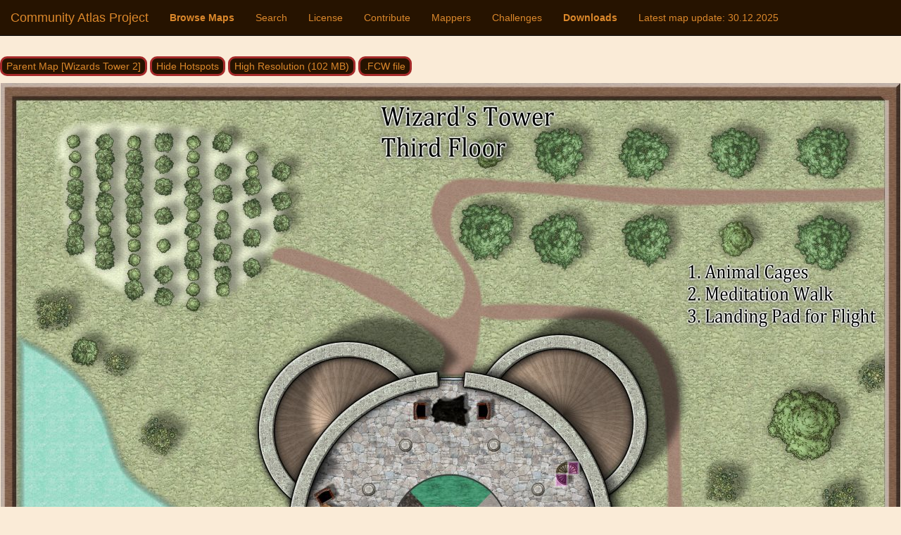

--- FILE ---
content_type: text/html; charset=utf-8
request_url: https://atlas.monsen.cc/Maps/Wizards%20Tower%203
body_size: 15379
content:


<!DOCTYPE html>

<html lang="en">
<head><meta charset="utf-8" /><meta name="viewport" content="width=device-width, initial-scale=1.0" /><meta name="pinterest" content="nopin" />
    <meta property="og:title" content="Wizards Tower 3"/>
    <meta property="og:url" content="https://atlas.monsen.cc/Maps/Wizards%20Tower%203" />
    <meta property="og:type" content="website" />
    <meta property="og:description" content="Wizards Tower 3 on Artemisia by Jerry Thiel.   The community atlas project is a collaborative effort to map out a complete fantasy world using Campaign Cartographer 3+. All maps are available as both native CC3+ maps, as well as high resolution png files." />
    <meta property="og:image" content="https://atlas.monsen.cc/atlas/thumbs/artemisia_wizards%20tower%203.jpg" />
<title>
	Browse Maps - Wizards Tower 3 - ProFantasy Community Atlas
</title><script src="/bundles/modernizr/wBEWDufH_8Md-Pbioxomt90vm6tJN2Pyy9u9zHtWsPo1/"></script>
<link href="/Content/css/qI8-jymu7utCd0rJFrlrS86nIgwBZk92fzyAe9FCj2E1/" rel="stylesheet"/>
<link href="../globe.png" rel="shortcut icon" type="image/x-icon" /></head>
<body>
    <form method="post" action="/Maps" id="ctl01">
<div class="aspNetHidden">
<input type="hidden" name="__EVENTTARGET" id="__EVENTTARGET" value="" />
<input type="hidden" name="__EVENTARGUMENT" id="__EVENTARGUMENT" value="" />
<input type="hidden" name="__VIEWSTATE" id="__VIEWSTATE" value="7xSz+eN6FOXu8auFZgT3Pa+eFgd1c8zu1azxowes4eSH315AO5gM0SuedXfIbgjquC11li3YpBZL53cmajnqvPRdN7/NSgdhUY4a1tI2PnRe3Uu9+ySXIL16RpzwevySRjUeTX1GWpzlZMLwQDCb+0ufPw7U3rmdU3uyzzA99FBkqZ4SCNqHxmxEU3/fwBTtagfIgUZ/yAOQ1xMjOFJLETMbFHqGSE3I5JF19+MpJUUcE9yx3EcGz2/+9BtzUzlP4nTl8P9GIAhMEfdRc9aE5XgPBwtu1oANKjkJcRfcUGsPkFmKtS+yrJj+Lvnpxgy+bFuHXFsxTqJ+kSDYwqdOC7bphQapya54schOA3LlMobuCDzUnkDFwsy0mDw/Wp1L/jZ3/kMaRGN9P79MApMuQ1Ak/Z694syRiBB6VMmspAFB1v0bpflS3Vx3Rd8faqgPILx8LmPlY5qwE6uvAFzyZe/YjGX/lUDGihqmfz9yMbUMbE2Zfa/vEvAPPyFOSavN9EG2DPLyPbThB+u6LWoJp4+kbDDq9+ptJrFPgMknpb6wqVWgmeaQlQMYmddLLzUXK8BN1MrE63EDIhQcqvQIn2OSb9iTv7LNOK0Mr1FffSA37qy/Z5IPCAFM1QVRu/dSnT2XsANOk7oAkV2+Cal3jB/jKRIgdWDVDX4bAOJMhh+ARXrDid500XhqPMQlyQFXDM9pSo5oGygPVRo7P4QcvjL9Qc0b85PAt7W99WlpcuhCUtUYn6/mwHDCPlE7kFDdD+wjSViKLWzUjfo7IL01dWbHo0EznxCv0fcsW811WorTw/Gs9hIoFcqtaiY7BGjTaMHqgdE+aDo7Js5S67kXmLvwukfTWCihf1wgsURGaFk8Dpf8ehOsykTODXyb7pdPktacsRMJU6s2xjO/IeGifLNVc4UkyE3AMdWTBf1I++2dZPKE7tBVsdcLfSMFy8IKjjFg+IVO2DTucXrNHZS2QPYwrCV/B532DjpOU75LBcwHb3QRQ12TRz2z+aV8GIuj9N/kL6oxnGouGMUQ6vdDcjqLkR4NYWlDzzwH9dCnAnfRdcg+SQjY6YicOdTjdbHVvULfbeBtDYSknKlGMpmiffunT+cpw6qbbykR8vq/f4XyTwJtNeDgLviZyl9elIJLLe2Ssfc9phF4psiTADZ09g==" />
</div>

<script type="text/javascript">
//<![CDATA[
var theForm = document.forms['ctl01'];
if (!theForm) {
    theForm = document.ctl01;
}
function __doPostBack(eventTarget, eventArgument) {
    if (!theForm.onsubmit || (theForm.onsubmit() != false)) {
        theForm.__EVENTTARGET.value = eventTarget;
        theForm.__EVENTARGUMENT.value = eventArgument;
        theForm.submit();
    }
}
//]]>
</script>



<script src="/bundles/MsAjaxJs/c42ygB2U07n37m_Sfa8ZbLGVu4Rr2gsBo7MvUEnJeZ81/" type="text/javascript"></script>
<script src="../Scripts/jquery-1.10.2.min.js" type="text/javascript"></script>
<script src="../Scripts/bootstrap.min.js" type="text/javascript"></script>
<script src="../Scripts/respond.min.js" type="text/javascript"></script>
<script src="/bundles/WebFormsJs/AAyiAYwMfvmwjNSBfIMrBAqfU5exDukMVhrRuZ-PDU01/" type="text/javascript"></script>
<div class="aspNetHidden">

	<input type="hidden" name="__VIEWSTATEGENERATOR" id="__VIEWSTATEGENERATOR" value="56B4BF62" />
	<input type="hidden" name="__EVENTVALIDATION" id="__EVENTVALIDATION" value="khQJixC1I5OF1E4U00l/oDQhojjwiFmseiVtcbK0mz8Bvx44DId3hN5E6AkG/YrNJGkfkV/[base64]" />
</div>
        <script type="text/javascript">
//<![CDATA[
Sys.WebForms.PageRequestManager._initialize('ctl00$ctl09', 'ctl01', [], [], [], 90, 'ctl00');
//]]>
</script>



        <div class="navbar navbar-inverse navbar-fixed-top">
            <div class="container">
                <div class="navbar-header">
                    <button type="button" class="navbar-toggle" data-toggle="collapse" data-target=".navbar-collapse">
                        <span class="icon-bar"></span>
                        <span class="icon-bar"></span>
                        <span class="icon-bar"></span>
                    </button>
                    <a href="../" class="navbar-brand">Community Atlas Project</a>
                </div>
                <div class="navbar-collapse collapse">
                    <ul class="nav navbar-nav">
                        <li><a href="../Maps" style="font-weight: 900;">Browse Maps</a></li>
                        <li><a href="../Search">Search</a></li>
                        <li><a href="../License">License</a></li>
                        <li><a href="../Contribute">Contribute</a></li>
                        <li><a href="../Mappers">Mappers</a></li>
                        <li><a href="../Challenges">Challenges</a></li>
                        <li><a href="../Download" style="font-weight: 900;">Downloads</a></li>
                        <li><a href="../Updates">Latest map update: <span id="updateDate">30.12.2025</span></a></li>
                    </ul>
                </div>
            </div>
        </div>
        
        <div class="container body-content">
            

    <script src="/Scripts/maphighlight.min.js" type="text/javascript"></script>
    <script type="text/javascript" src="/Scripts/jquery.rwdImageMaps.min.js"></script>
    <script type="text/javascript" src="/Scripts/ZoomifyImageViewerPro-min.js"></script>




    
    
    <div id="redx" class="collapse">
        <p>&nbsp;</p>
        <p><img src="/atlas/admin/missing.png" style="float: left;height: 75px; margin-right: 10px;" /><b style="color:red;">Red X'es?</b><br />
        The maps in this atlas are made using a variety of different styles which are provided with different products. If you see
        red X'es in the map you just downloaded, check out the 'Required Products' map note found in the downloaded map, it lists all the products
        you need to have installed to view that particular map properly.
        Note that these products can be either official ProFantasy add-ons, and/or the free community packs found in the forum.</p>
        <p>Also note that some maps have additional resources provided with the map. These are included when you download the complete atlas,
            but if you download single maps, you also need to download any required map resources (if present), and put them in the correct folder.
        </p>
    </div>

    <p>&nbsp;</p>
        <p>
            <input type="submit" name="ctl00$MainContent$parentMapTop" value="Parent Map [Wizards Tower 2]" id="MainContent_parentMapTop" />
            <input type="submit" name="ctl00$MainContent$toggleb" value="Toggle Hotspots" onclick="javascript:toggleHotspots(true);return false;" id="toggleb" />
            <input type="submit" name="ctl00$MainContent$hiresb" value="High Resolution (102 MB)" id="MainContent_hiresb" />
	        
	        
            <input type="submit" name="ctl00$MainContent$fcwb" value=".FCW file" id="MainContent_fcwb" data-toggle="collapse" data-target="#redx" />
            
            
            
            
        </p>
        
        <div style="margin-bottom: 10px; width: 1280px; max-width: 100%" id="mainMapContainer">
            <img id="MainContent_AtlasImage" class="map" src="//atlas.cdn.monsen.cc/atlas/artemisia/wizards tower 3.jpg" alt="Nibirum Map: wizards tower 3 by Jerry Thiel" usemap="#ImageMapMainContent_AtlasImage" /><map name="ImageMapMainContent_AtlasImage" id="ImageMapMainContent_AtlasImage">
	<area shape="rect" coords="788,555,805,573" href="javascript:__doPostBack(&#39;ctl00$MainContent$AtlasImage&#39;,&#39;0&#39;)" title="" alt="" /><area shape="rect" coords="463,730,479,748" href="javascript:__doPostBack(&#39;ctl00$MainContent$AtlasImage&#39;,&#39;1&#39;)" title="" alt="" /><area shape="rect" coords="806,538,821,556" href="javascript:__doPostBack(&#39;ctl00$MainContent$AtlasImage&#39;,&#39;2&#39;)" title="" alt="" /><area shape="rect" coords="480,712,492,729" href="javascript:__doPostBack(&#39;ctl00$MainContent$AtlasImage&#39;,&#39;3&#39;)" title="" alt="" />
</map>
        </div>
		<div style="margin-bottom: 10px; width: 1280px; max-width: 100%; height: 800px; display: none" id="zoomMapContainer">
		</div>
		<div style="margin-bottom: 10px; width: 1280px; max-width: 100%; height: 800px; display: none; text-align: center;" id="animContainer">
			<img id="animimg" style="align-self:center" src="" />
		</div>

        <div style="float: right; text-align: right;">
            <span id="MainContent_titleLabel">Wizards Tower 3</span> © <span id="MainContent_mapperLabel">Jerry Thiel</span><br />
            <a id="MainContent_permalink" href="https://atlas.monsen.cc/Maps/Wizards%20Tower%203" style="color:Gray;font-size:X-Small;font-style:italic;">https://atlas.monsen.cc/Maps/Wizards%20Tower%203</a></div>
        <p>
            <input type="submit" name="ctl00$MainContent$parentMap" value="Parent Map [Wizards Tower 2]" id="MainContent_parentMap" />
            
            
        </p>
	<span id="MainContent_worldText"></span>
    
    
        <h3>Map Links</h3>
        <ul>
            
            
        <li> <a href="/Maps/Wizards%20Tower%202">Wizards Tower 2</a></li>

    
            
        <li> <a href="/Maps/Wizards%20Tower%204">Wizards Tower 4</a></li>

    
    </ul>
    

    <script type="text/javascript">
        //$('img[usemap]').rwdImageMaps();
        var hotspots = false;
        function toggleHotspots(mode) {
            var elem = document.getElementById("toggleb");

            if (hotspots) {
                if (elem != null) elem.value = "Show Hotspots";
                $(function () {
                    $('.map').maphilight({ fade: true, fillOpacity: 0.2, strokeWidth: 3, alwaysOn: false, strokeOpacity: 0.4, strokeColor: 'FFFFFF', fillColor: 'FF00FF' });
                });

            } else {
                if (elem != null) elem.value = "Hide Hotspots";
                $(function () {
                    $('.map').maphilight({ fade: true, fillOpacity: 0.2, strokeWidth: 3, alwaysOn: true, strokeOpacity: 0.4, strokeColor: 'FFFFFF', fillColor: 'FF00FF' });
                });

            }
            //if (mode)
                hotspots = !hotspots;
            
        }
        toggleHotspots(true);

        var zoomable = false;
        $('#zoomMapContainer').hide();
        function toggleZoom() {
            var elem = document.getElementById("zoomb");
            var aelem= document.getElementById("animb");
            if (zoomable) {
                if (elem != null) elem.value = "Zoomable Image";
                zoomable = false;
                $('#mainMapContainer').show();
                $('#zoomMapContainer').hide();
                $('#animContainer').hide();
            } else {
                if (elem != null) elem.value = "Navigation Map";
                if (aelem != null) aelem.value = "Animation";
                anim = false;
                zoomable = true;
                $('#mainMapContainer').hide();
                $('#zoomMapContainer').show();
                $('#animContainer').hide();
                Z.showImage("zoomMapContainer", zoomFile, "zLogoVisible=0&zSkinPath=/Scripts/Assets/Skins/Dark5&zToolbarVisible=1&zClickZoom=0&zDoubleClickZoom=0&zPanButtonsVisible=0&zTooltipsVisible=0&zResetVisible=0&zHelpVisible=0");


            }
        }

        var anim = false;
        $('#animContainer').hide();
        function toggleAnim() {
            var elem = document.getElementById("animb");
            var zelem  = document.getElementById("zoomb");
            if (anim) {
                if (elem != null) elem.value = "Animation";
                anim = false;
                $('#mainMapContainer').show();
                $('#zoomMapContainer').hide();
                $('#animContainer').hide();
            } else {
                if (elem != null) elem.value = "Navigation Map";
                if (zelem != null) zelem.value = "Zoomable Image";
                zoomable = false;
                anim = true;
                $('#mainMapContainer').hide();
                $('#zoomMapContainer').hide();
                $('#animContainer').show();
                $('#animimg').attr("src", animFile);

            }
        }

        /*
        var resizeEvt;
        var resizeEvt2;


        (function ($) {

            $(document).on('ready.usemaps', function () {
                //$('img[usemap]').maphilight();
                toggleHotspots(true);
                $('img[usemap]').rwdImageMaps();
            });

            $(window).on('resize.usemaps', function () {
                clearTimeout(resizeEvt);
                clearTimeout(resizeEvt2);

                resizeEvt = setTimeout(function () {
                    //$('img[usemap]').maphilight();
                    toggleHotspots(false);
                    $('img[usemap]').rwdImageMaps();
                }, 100);
                
                resizeEvt2 = setTimeout(function () {
                    //$('img[usemap]').maphilight();
                    toggleHotspots(false);
                    $('img[usemap]').rwdImageMaps();
                }, 2000);
            });

        })(jQuery);
        */

    </script>

	





            

            <br />
            <br />
            <hr style="	border-top: 1px dotted #8c8b8b;	border-bottom: 1px dotted #fff;" />
            <div style="float: right"><a href="https://www.profantasy.com"><img src="/atlas/pf_link_cc3.png" alt="Mapped with CC3+" width=82 height=60 border=0 style="margin: 5px"></a></div>
            <a href="https://profantasy.com">ProFantasy Software Ltd</a><br />
            <a href="https://forum.profantasy.com">ProFantasy Community forum</a><br />
            <a href="https://forum.profantasy.com/discussion/10418/community-atlas-project-download-information-contributions-welcome/p1">Community Atlas Project discussion thread</a>
        <br />
        <hr style="	border-top: 1px dotted #8c8b8b;	border-bottom: 1px dotted #fff;" />
        <p>Please do not link directly to files or images on this server. Either link to the atlas main page (http://atlas.monsen.cc), or for links to individual maps, use the link that appear below each map in the map browser. Thank You.</p>
        <p>This Atlas is a community project, and is not affiliated with ProFantasy Software Ltd.</p>
        </div>
    
<script> var zoomFile = '/atlas/artemisia/zoom/wizards tower 3.zif'; var animFile = 'https://atlas.cdn.monsen.cc/atlas/artemisia/anim/wizards tower 3.gif';</script></form>
    
</body>
</html>


--- FILE ---
content_type: application/javascript
request_url: https://atlas.monsen.cc/Scripts/maphighlight.min.js
body_size: 7191
content:
/*! maphilight 12-06-2016 */
!function (a, b) { "function" == typeof define && define.amd ? define(["jquery"], b) : b(a.jQuery) }(this, function (a) { var b, c, d, e, f, g, h, j, k, l, m; if (c = !!document.createElement("canvas").getContext, b = function () { var a = document.createElement("div"); a.innerHTML = '<v:shape id="vml_flag1" adj="1" />'; var b = a.firstChild; return b.style.behavior = "url(#default#VML)", b ? "object" == typeof b.adj : !0 }(), !c && !b) return void (a.fn.maphilight = function () { return this }); if (c) { j = function (a) { return Math.max(0, Math.min(parseInt(a, 16), 255)) }, k = function (a, b) { return "rgba(" + j(a.substr(0, 2)) + "," + j(a.substr(2, 2)) + "," + j(a.substr(4, 2)) + "," + b + ")" }, d = function (b) { var c = a('<canvas style="width:' + a(b).width() + "px;height:" + a(b).height() + 'px;"></canvas>').get(0); return c.getContext("2d").clearRect(0, 0, a(b).width(), a(b).height()), c }; var n = function (a, b, c, d, e) { if (d = d || 0, e = e || 0, a.beginPath(), "rect" == b) a.rect(c[0] + d, c[1] + e, c[2] - c[0], c[3] - c[1]); else if ("poly" == b) for (a.moveTo(c[0] + d, c[1] + e), i = 2; i < c.length; i += 2) a.lineTo(c[i] + d, c[i + 1] + e); else "circ" == b && a.arc(c[0] + d, c[1] + e, c[2], 0, 2 * Math.PI, !1); a.closePath() }; e = function (b, c, d, e, f) { var g = b.getContext("2d"); if (e.shadow) { g.save(), "inside" == e.shadowPosition && (n(g, c, d), g.clip()); var h = 100 * b.width, i = 100 * b.height; n(g, c, d, h, i), g.shadowOffsetX = e.shadowX - h, g.shadowOffsetY = e.shadowY - i, g.shadowBlur = e.shadowRadius, g.shadowColor = k(e.shadowColor, e.shadowOpacity); var j = e.shadowFrom; j || (j = "outside" == e.shadowPosition ? "fill" : "stroke"), "stroke" == j ? (g.strokeStyle = "rgba(0,0,0,1)", g.stroke()) : "fill" == j && (g.fillStyle = "rgba(0,0,0,1)", g.fill()), g.restore(), "outside" == e.shadowPosition && (g.save(), n(g, c, d), g.globalCompositeOperation = "destination-out", g.fillStyle = "rgba(0,0,0,1);", g.fill(), g.restore()) } g.save(), n(g, c, d), e.fill && (g.fillStyle = k(e.fillColor, e.fillOpacity), g.fill()), e.stroke && (g.strokeStyle = k(e.strokeColor, e.strokeOpacity), g.lineWidth = e.strokeWidth, g.stroke()), g.restore(), e.fade && a(b).css("opacity", 0).animate({ opacity: 1 }, 100) }, f = function (a) { a.getContext("2d").clearRect(0, 0, a.width, a.height) } } else d = function (b) { return a('<var style="zoom:1;overflow:hidden;display:block;width:' + b.width + "px;height:" + b.height + 'px;"></var>').get(0) }, e = function (b, c, d, e, f) { var g, h, i, j; for (var k in d) d[k] = parseInt(d[k], 10); g = '<v:fill color="#' + e.fillColor + '" opacity="' + (e.fill ? e.fillOpacity : 0) + '" />', h = e.stroke ? 'strokeweight="' + e.strokeWidth + '" stroked="t" strokecolor="#' + e.strokeColor + '"' : 'stroked="f"', i = '<v:stroke opacity="' + e.strokeOpacity + '"/>', "rect" == c ? j = a('<v:rect name="' + f + '" filled="t" ' + h + ' style="zoom:1;margin:0;padding:0;display:block;position:absolute;left:' + d[0] + "px;top:" + d[1] + "px;width:" + (d[2] - d[0]) + "px;height:" + (d[3] - d[1]) + 'px;"></v:rect>') : "poly" == c ? j = a('<v:shape name="' + f + '" filled="t" ' + h + ' coordorigin="0,0" coordsize="' + b.width + "," + b.height + '" path="m ' + d[0] + "," + d[1] + " l " + d.join(",") + ' x e" style="zoom:1;margin:0;padding:0;display:block;position:absolute;top:0px;left:0px;width:' + b.width + "px;height:" + b.height + 'px;"></v:shape>') : "circ" == c && (j = a('<v:oval name="' + f + '" filled="t" ' + h + ' style="zoom:1;margin:0;padding:0;display:block;position:absolute;left:' + (d[0] - d[2]) + "px;top:" + (d[1] - d[2]) + "px;width:" + 2 * d[2] + "px;height:" + 2 * d[2] + 'px;"></v:oval>')), j.get(0).innerHTML = g + i, a(b).append(j) }, f = function (b) { var c = a("<div>" + b.innerHTML + "</div>"); c.children("[name=highlighted]").remove(), b.innerHTML = c.html() }; g = function (a) { var b, c = a.getAttribute("coords").split(","); for (b = 0; b < c.length; b++) c[b] = parseFloat(c[b]); return [a.getAttribute("shape").toLowerCase().substr(0, 4), c] }, m = function (b, c) { var d = a(b); return a.extend({}, c, a.metadata ? d.metadata() : !1, d.data("maphilight")) }, l = function (a) { return a.complete ? "undefined" == typeof a.naturalWidth || 0 !== a.naturalWidth : !1 }, h = { position: "absolute", left: 0, top: 0, padding: 0, border: 0 }; var o = !1; a.fn.maphilight = function (i) { return i = a.extend({}, a.fn.maphilight.defaults, i), c || o || (a(window).ready(function () { document.namespaces.add("v", "urn:schemas-microsoft-com:vml"); var b = document.createStyleSheet(), c = ["shape", "rect", "oval", "circ", "fill", "stroke", "imagedata", "group", "textbox"]; a.each(c, function () { b.addRule("v\\:" + this, "behavior: url(#default#VML); antialias:true") }) }), o = !0), this.each(function () { var j, k, n, o, p, q, r; if (j = a(this), !l(this)) return window.setTimeout(function () { j.maphilight(i) }, 200); if (n = a.extend({}, i, a.metadata ? j.metadata() : !1, j.data("maphilight")), r = j.get(0).getAttribute("usemap"), r && (o = a('map[name="' + r.substr(1) + '"]'), j.is('img,input[type="image"]') && r && o.length > 0)) { if (j.hasClass("maphilighted")) { var s = j.parent(); j.insertBefore(s), s.remove(), a(o).unbind(".maphilight") } k = a("<div></div>").css({ display: "block", backgroundImage: 'url("' + this.src + '")', backgroundSize: "contain", position: "relative", padding: 0, width: this.width, height: this.height }), n.wrapClass && (n.wrapClass === !0 ? k.addClass(a(this).attr("class")) : k.addClass(n.wrapClass)), j.before(k).css("opacity", 0).css(h).remove(), b && j.css("filter", "Alpha(opacity=0)"), k.append(j), p = d(this), a(p).css(h), p.height = this.height, p.width = this.width, a(o).bind("alwaysOn.maphilight", function () { q && f(q), c || a(p).empty(), a(o).find("area[coords]").each(function () { var b, f; f = m(this, n), f.alwaysOn && (!q && c && (q = d(j[0]), a(q).css(h), q.width = j[0].width, q.height = j[0].height, j.before(q)), f.fade = f.alwaysOnFade, b = g(this), c ? e(q, b[0], b[1], f, "") : e(p, b[0], b[1], f, "")) }) }).trigger("alwaysOn.maphilight").bind("mouseover.maphilight, focus.maphilight", function (b) { var d, f, h = b.target; if (f = m(h, n), !f.neverOn && !f.alwaysOn) { if (d = g(h), e(p, d[0], d[1], f, "highlighted"), f.groupBy) { var i; i = /^[a-zA-Z][\-a-zA-Z]+$/.test(f.groupBy) ? o.find("area[" + f.groupBy + '="' + a(h).attr(f.groupBy) + '"]') : o.find(f.groupBy); var j = h; i.each(function () { if (this != j) { var a = m(this, n); if (!a.neverOn && !a.alwaysOn) { var b = g(this); e(p, b[0], b[1], a, "highlighted") } } }) } c || a(p).append("<v:rect></v:rect>") } }).bind("mouseout.maphilight, blur.maphilight", function (a) { f(p) }), j.before(p), j.addClass("maphilighted") } }) }, a.fn.maphilight.defaults = { fill: !0, fillColor: "000000", fillOpacity: .2, stroke: !0, strokeColor: "ff0000", strokeOpacity: 1, strokeWidth: 1, fade: !0, alwaysOn: !1, neverOn: !1, groupBy: !1, wrapClass: !0, shadow: !1, shadowX: 0, shadowY: 0, shadowRadius: 6, shadowColor: "000000", shadowOpacity: .8, shadowPosition: "outside", shadowFrom: !1 } });
